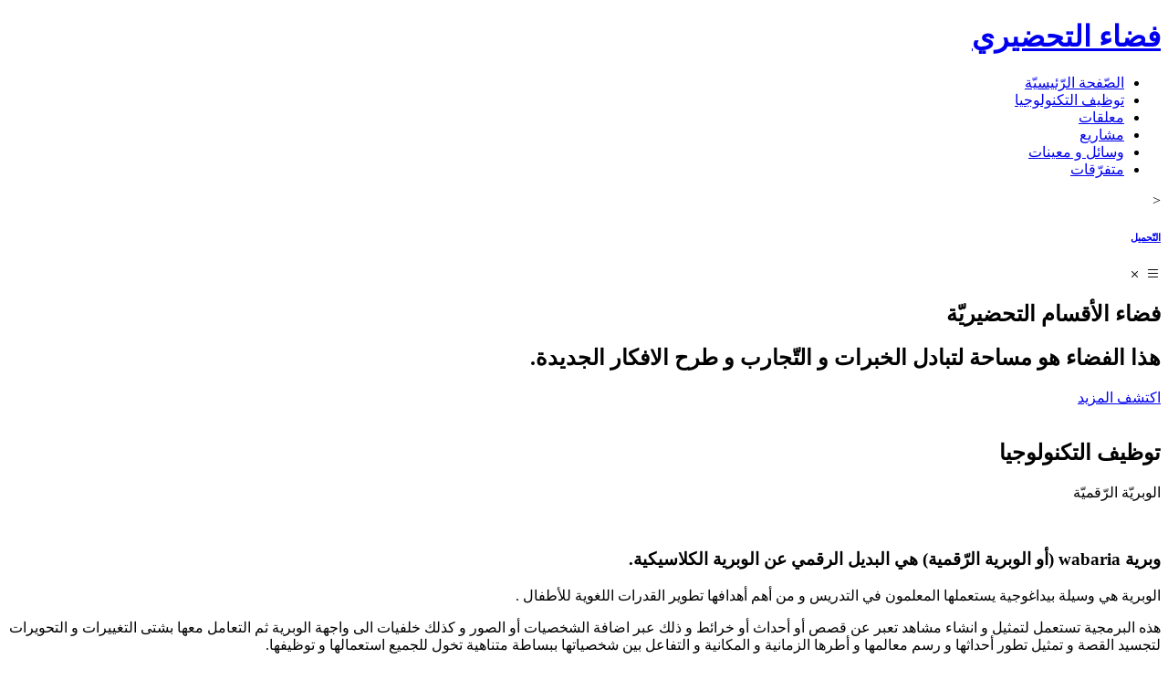

--- FILE ---
content_type: text/html; charset=UTF-8
request_url: https://www.tahdiri.net/index.php?option=com_remository&Itemid=3&func=select&id=14
body_size: 7553
content:
<!DOCTYPE html>
<html lang="ar" dir="rtl">
<head>
  <meta charset="utf-8">
  <meta content="width=device-width, initial-scale=1.0" name="viewport">
  <title>فضاء القسم التّحضيري</title>
  <meta content="فضاء التحضيري هو فضاء لتبادل الخبرات و المشاريع و طرح الافكار الجديدة لفائدة منشّطي القسم التّحضيري." name="description">
  <meta content="التحضيري تونس,تونس القسم التحضيري,رياض الاطفال,برامج التحضيري تونس,تنشيط الاطفال,مشاريع التحضيري معلّقات التّحضيري,الاعياد و المناسبات الدينية و الوطنية تونس,مذكرات التحضيري,دروس التحضيري" name="keywords">
  <link href="assets/img/favicon.png" rel="icon">
  <link href="assets/img/favicon.png" rel="apple-touch-icon">  
  <link rel="preconnect" href="https://fonts.googleapis.com">
  <link rel="preconnect" href="https://fonts.gstatic.com" crossorigin>
  <link href="https://fonts.googleapis.com/css2?family=Cairo&family=Cairo+Play&family=Noto+Naskh+Arabic&display=swap" rel="stylesheet">
  <link href="assets/vendor/bootstrap/css/bootstrap.min.css" rel="stylesheet">
  <link href="assets/vendor/bootstrap/css/bootstrap.rtl.min.css" rel="stylesheet">
  <link rel="stylesheet" href="https://cdn.jsdelivr.net/npm/bootstrap-icons@1.10.3/font/bootstrap-icons.css">
  <link href="assets/vendor/aos/aos.css" rel="stylesheet">
  <link href="assets/vendor/glightbox/css/glightbox.min.css" rel="stylesheet">
  <link href="assets/vendor/swiper/swiper-bundle.min.css" rel="stylesheet">
  <link href='https://unpkg.com/boxicons@2.1.4/css/boxicons.min.css' rel='stylesheet'>
  <link href="assets/vendor/remixicon/remixicon.css" rel="stylesheet">
  <link href="assets/css/main.css" rel="stylesheet">
  <script src="https://ajax.googleapis.com/ajax/libs/jquery/3.6.3/jquery.min.js"></script>
</head>
<script>
$(document).ready(function() {
  var target = $(location).attr("hash");
  var offset = ($(this).attr('data-offset') ? $(this).attr('data-offset') : 40);
  $('body,html').animate({
      scrollTop: $(target).offset().top - offset
  }, 700);
});
</script>
<body>
<header id="header" class="header fixed-top d-flex align-items-center">
    <div class="container d-flex align-items-center justify-content-between">
      <a href="http://www.tahdiri.net" class="logo d-flex align-items-center me-auto me-lg-0">
        <h1>فضاء التحضيري<span></span></h1>
      </a>
      <nav id="navbar" class="navbar">
        <ul>
          <li><a href="/">الصّفحة الرّئيسيّة</a></li>
          <li><a href="/#apps">توظيف التكنولوجيا</a></li>
          <li><a href="/#portfolio">معلقات</a></li>
          <li><a href="/#projects">مشاريع</a></li>
          <li><a href="/#tools">وسائل و معينات</a></li>
          <li><a href="/#docs">متفرّقات</a></li>
        </ul>
      </nav><
      <a class="btn-book-a-table d-none d-lg-block" href="download.php"><h6>التّحميل</h6></a>
      <i class="mobile-nav-toggle mobile-nav-show bi bi-list"></i>
      <i class="mobile-nav-toggle mobile-nav-hide d-none bi bi-x"></i>
    </div>
  </header><section id="hero" class="d-flex align-items-center">

  <div class="container-fluid" data-aos="fade-up">
    <div class="row justify-content-center">
      <div class="col-xl-5 col-lg-6 pt-3 pt-lg-0 order-2 order-lg-1 d-flex flex-column justify-content-center">
        <h1>فضاء الأقسام التحضيريّة</h1>
        <h2>هذا الفضاء هو مساحة لتبادل الخبرات و التّجارب و طرح الافكار الجديدة.</h2>
        <div><a href="#features" class="btn-get-started scrollto">اكتشف المزيد</a></div>
      </div>
      <div class="col-xl-4 col-lg-6 order-1 order-lg-2 hero-img" data-aos="zoom-in" data-aos-delay="150">
        <img src="assets/img/hero-img.png" class="img-fluid animated" alt="">
      </div>
    </div>
  </div>
</section>
  <main id="main">
    <section id="apps" name="apps" class="apps">
      <div class="container" data-aos="fade-up">

        <div class="section-header">
          <h2>توظيف التكنولوجيا</h2>
          <p>الوبريّة <span>الرّقميّة</span></p>
        </div>
        <div class="row">

          <div class="col-lg-6 video-box align-self-baseline" data-aos="zoom-in" data-aos-delay="100">
            <img src="assets/img/apps.jpg" class="img-fluid" alt="">
            <a href="https://youtu.be/pOUFNrW7_WU" class="glightbox play-btn mb-4"></a>
          </div>

          <div class="col-lg-6 pt-3 pt-lg-0 content">
            <h3>وبرية wabaria (أو الوبرية الرّقمية) هي البديل الرقمي عن الوبرية الكلاسيكية.</h3>
            <p>
               الوبرية هي وسيلة بيداغوجية يستعملها المعلمون في التدريس و من أهم أهدافها تطوير القدرات اللغوية للأطفال .
            </p>            
            <p>
              هذه البرمجية تستعمل لتمثيل و انشاء مشاهد تعبر عن قصص أو أحداث أو خرائط و ذلك عبر اضافة الشخصيات أو الصور و كذلك خلفيات الى واجهة الوبرية ثم التعامل معها بشتى التغييرات و التحويرات لتجسيد القصة و تمثيل تطور أحداثها و رسم معالمها و أطرها الزمانية و المكانية و التفاعل بين شخصياتها ببساطة متناهية تخول للجميع استعمالها و توظيفها.
            </p>
            <ul>
              <li><i class="ri-check-double-line"></i>كما تمكننا من حفظ المشاهد المنجزة لاستعمالها في حصص أخرى أو لغايات مشابهة.</li>
              <li><i class="ri-check-double-line"></i>من الأفضل توظيف الوبرية الرّقمية باستعمال تقنية السّبّورة التّفاعلية المتكونة من جهاز حاسوب أو ما يقوم مقامه وجهاز عرض  و سبّورة تفاعلية.</li>
              <li><i class="ri-check-double-line"></i> برمجة و اعداد : محمد عاشور</li>              
            </ul>
          </div>
        </div>
        <div class="text-center mt-3"><a class="btn btn-danger btn-lg" href="apps.php" >تحميل التّطبيقات</a></div>
      </div>
    </section>
    <section id="why-us" class="why-us section-bg">
      <div class="container" data-aos="fade-up">

        <div class="row gy-4">

          <div class="col-lg-4" data-aos="fade-up" data-aos-delay="100">
            <div class="why-box">
              <h3>فضاء القسم التّحضيري</h3>
              <p>
                هذا الموقع هو عبارة عن فضاء للتلاقي بين المهتمّين بالقسم التّحضيري 
هدفه الاساسي هو التّعاون المتبادل بين مختلف الاطراف لتذليل الصّعوبات التي يلاقيها منشّطوا الاقسام التّحضيريّة.
<br/>هذا الفضاء هو أيضا مساحة لتبادل الخبرات و التّجارب و طرح الافكار الجديدة.
              </p>
              <div class="text-center">
                <a href="#projects" class="more-btn">اكتشف المزيد <i class="bx bx-chevron-left"></i></a>
              </div>
            </div>
          </div>
          <div class="col-lg-8 d-flex align-items-center">
            <div class="row gy-4">

              <div class="col-xl-4" data-aos="fade-up" data-aos-delay="200">
                <div class="icon-box d-flex flex-column justify-content-center align-items-center">
                  <i class="bi bi-diagram-3"></i>
                  <h4>مشاريع و مخطّطات</h4>
                  <p>مـشـاريــع و مـخطّطـــات متكاملــة على قـدر المستطاع.ذات عـــرض متميّـز لجعلـها في متناول الجميع.</p>
                </div>
              </div>
              <div class="col-xl-4" data-aos="fade-up" data-aos-delay="300">
                <div class="icon-box d-flex flex-column justify-content-center align-items-center">
                  <i class="bi bi-chat-right-dots"></i>
                  <h4>تجارب متبادلة</h4>
                  <p>الهــدف مــنها تبـــادل التّجـارب و الأفكـار لاثراء و تعزيـز امكانيّات منشّط القسم التّحضيري.</p>
                </div>
              </div>
              <div class="col-xl-4" data-aos="fade-up" data-aos-delay="400">
                <div class="icon-box d-flex flex-column justify-content-center align-items-center">
                  <i class="bi bi-film"></i>
                  <h4>نصوص مسرحيّة</h4>
                  <p>نصوص مسرحيّة لللأطفال تتماشى مع المشاريع التربوية وفق عالم الطفل و مؤلّفة بلغة بسيطة و ثريّة</p>
                </div>
              </div>
            </div>
          </div>
        </div>
      </div>
    </section>
    <section id="stats-counter" class="stats-counter">
      <div class="container" data-aos="zoom-out">
        <div class="row gy-4">
          <div class="col-lg-3 col-md-6">
            <div class="stats-item text-center w-100 h-100">
              <span data-purecounter-start="0" data-purecounter-end="2010" data-purecounter-duration="1" class="purecounter"></span>
              <p>منذ سنة</p>
            </div>
          </div>
          <div class="col-lg-3 col-md-6">
            <div class="stats-item text-center w-100 h-100">
              <span data-purecounter-start="0" data-purecounter-end="19772" data-purecounter-duration="1" class="purecounter"></span>
              <p>عدد المشاريع المحمّلة</p>
            </div>
          </div>
          <div class="col-lg-3 col-md-6">
            <div class="stats-item text-center w-100 h-100">
              <span data-purecounter-start="100000" data-purecounter-end="135737" data-purecounter-duration="1" class="purecounter"></span>
              <p>العدد الجملي للتحميلات</p>
            </div>
          </div>
          <div class="col-lg-3 col-md-6">
            <div class="stats-item text-center w-100 h-100">
              <span data-purecounter-start="0" data-purecounter-end="590" data-purecounter-duration="1" class="purecounter"></span>
              <p>تحميل الوبريّة</p>
            </div>
          </div>
        </div>
      </div>
    </section>
    <section id="portfolio" class="portfolio">
      <div class="container" data-aos="fade-up">
        <div class="section-header">
          <h2>معلّقات</h2>
          <p>معلّقات <span>للقسم و الأركان</span></p>
        </div>
        <div class="content">         
          <p>معـلّقــات للفضــاءات و الأركــــان والورشات ومواضيع أخرى عديدة، وقعـت صياغتـها بطريقـة رمـزيّـة وقـريبة من عالم الطّفل.
            الهــدف منها اثراء فضــاءات التّحضيري بمعلّقــات ذات عرض جميل و معبّـر و كذلك توفير معينات للمنشّطين تساعدهم على تسيير الانشطة في يسر.</p>
        </div>
        <div class="row" data-aos="fade-up" data-aos-delay="100">
          <div class="col-lg-12 d-flex justify-content-center">
            <ul id="portfolio-flters" class="filter-header">
              <li data-filter="*" class="filter-active border border-danger-subtle rounded-1">الجميع</li>
              <li class="border border-danger-subtle rounded-1" data-filter=".filter-cls">للقسم</li>
              <li class="border border-danger-subtle rounded-1" data-filter=".filter-cns">للأركان</li>
              <li class="border border-danger-subtle rounded-1" data-filter=".filter-atl">للورشات</li>
            </ul>
          </div>
        </div>
        <div class="row portfolio-container" data-aos="fade-up" data-aos-delay="200">
          <div class="col-lg-4 col-md-6 portfolio-item filter-cns">
            <div class="portfolio-wrap">
              <img src="assets/img/portfolio/alramel.jpg" class="img-fluid" alt="">
              <div class="portfolio-info">
                <h4>الرّمل</h4>
                <p>الرّمل</p>
                <div class="portfolio-links">
                  <a href="assets/img/portfolio/alramel.jpg" data-gallery="portfolioGallery" class="portfolio-lightbox" title="الرّمل"><i class="bx bx-zoom-in"></i></a>
                  <a href="https://drive.google.com/file/d/1UqZPiRKxqlXKBbDbkZBiK1_SeuKqskAi/view?usp=share_link" target="_blank" title="التحميل"><i class="bx bx-download"></i></a>
                </div>
              </div>
            </div>
          </div>
          <div class="col-lg-4 col-md-6 portfolio-item filter-atl">
            <div class="portfolio-wrap">
              <img src="assets/img/portfolio/takhtit.jpg" class="img-fluid" alt="">
              <div class="portfolio-info">
                <h4>التّخطيط</h4>
                <p>التّخطيط</p>
                <div class="portfolio-links">
                  <a href="assets/img/portfolio/takhtit.jpg" data-gallery="portfolioGallery" class="portfolio-lightbox" title="التّخطيط"><i class="bx bx-zoom-in"></i></a>
                  <a href="https://drive.google.com/file/d/1581q6_-VG1fcr-Wa6v21zBls2yX0r7xr/view?usp=share_link" target="_blank" title="التحميل"><i class="bx bx-download"></i></a>
                </div>
              </div>
            </div>
          </div>
          <div class="col-lg-4 col-md-6 portfolio-item filter-cns">
            <div class="portfolio-wrap">
              <img src="assets/img/portfolio/moutalaa.jpg" class="img-fluid" alt="">
              <div class="portfolio-info">
                <h4>المطالعة</h4>
                <p>المطالعة</p>
                <div class="portfolio-links">
                  <a href="assets/img/portfolio/moutalaa.jpg" data-gallery="portfolioGallery" class="portfolio-lightbox" title="المطالعة"><i class="bx bx-zoom-in"></i></a>
                  <a href="https://drive.google.com/file/d/1tljO7C6QRiLVh9FNlycAh4nYQFs0EcrE/view?usp=share_link" target="_blank" title="التحميل"><i class="bx bx-download"></i></a>
                </div>
              </div>
            </div>
          </div>
          <div class="col-lg-4 col-md-6 portfolio-item filter-cns">
            <div class="portfolio-wrap">
              <img src="assets/img/portfolio/almassrah.jpg" class="img-fluid" alt="">
              <div class="portfolio-info">
                <h4>المسرح</h4>
                <p>المسرح</p>
                <div class="portfolio-links">
                  <a href="assets/img/portfolio/almassrah.jpg" data-gallery="portfolioGallery" class="portfolio-lightbox" title="المسرح"><i class="bx bx-zoom-in"></i></a>
                  <a href="https://drive.google.com/file/d/1JBxy4_RU5nxFFn53Y9_IN6dGxGB4bF-U/view?usp=share_link" target="_blank" title="التحميل"><i class="bx bx-download"></i></a>
                </div>
              </div>
            </div>
          </div>
          <div class="col-lg-4 col-md-6 portfolio-item filter-atl">
            <div class="portfolio-wrap">
              <img src="assets/img/portfolio/rassem.jpg" class="img-fluid" alt="">
              <div class="portfolio-info">
                <h4>الرسم</h4>
                <p>الرسم و التلوين</p>
                <div class="portfolio-links">
                  <a href="assets/img/portfolio/rassem.jpg" data-gallery="portfolioGallery" class="portfolio-lightbox" title="الرسم"><i class="bx bx-zoom-in"></i></a>
                  <a href="https://drive.google.com/file/d/1NRNfIiWk6W3mnhWzglYPEKdiLwC8-3uD/view?usp=share_link" target="_blank" title="التحميل"><i class="bx bx-download"></i></a>
                </div>
              </div>
            </div>
          </div>
          <div class="col-lg-4 col-md-6 portfolio-item filter-atl">
            <div class="portfolio-wrap">
              <img src="assets/img/portfolio/kaolaba.jpg" class="img-fluid" alt="">
              <div class="portfolio-info">
                <h4>القولبة</h4>
                <p>القولبة</p>
                <div class="portfolio-links">
                  <a href="assets/img/portfolio/kaolaba.jpg" data-gallery="portfolioGallery" class="portfolio-lightbox" title="القولبة"><i class="bx bx-zoom-in"></i></a>
                  <a href="https://drive.google.com/file/d/1UTHU101ztSfNl4lz1NrP1QVqObLxfcNF/view?usp=share_link" target="_blank" title="التحميل"><i class="bx bx-download"></i></a>
                </div>
              </div>
            </div>
          </div>
          <div class="col-lg-4 col-md-6 portfolio-item filter-cns">
            <div class="portfolio-wrap">
              <img src="assets/img/portfolio/fadha.jpg" class="img-fluid" alt="">
              <div class="portfolio-info">
                <h4>الفضاء الخارجي</h4>
                <p>الفضاء الخارجي</p>
                <div class="portfolio-links">
                  <a href="assets/img/portfolio/fadha.jpg" data-gallery="portfolioGallery" class="portfolio-lightbox" title="الفضاء الخارجي"><i class="bx bx-zoom-in"></i></a>
                  <a href="https://drive.google.com/file/d/1L_dI1VtCOZmCmO2-R4PGrv2Tud8MP6x5/view?usp=share_link" target="_blank" title="التحميل"><i class="bx bx-download"></i></a>
                </div>
              </div>
            </div>
          </div>
          <div class="col-lg-4 col-md-6 portfolio-item filter-cns">
            <div class="portfolio-wrap">
              <img src="assets/img/portfolio/hassoub.jpg" class="img-fluid" alt="">
              <div class="portfolio-info">
                <h4>الحاسوب</h4>
                <p>الحاسوب</p>
                <div class="portfolio-links">
                  <a href="assets/img/portfolio/hassoub.jpg" data-gallery="portfolioGallery" class="portfolio-lightbox" title="الحاسوب"><i class="bx bx-zoom-in"></i></a>
                  <a href="https://drive.google.com/file/d/1ECZ7_UPJdkz3LNwToGs1E9uM9eQ9rLnu/view?usp=share_link" target="_blank" title="التحميل"><i class="bx bx-download"></i></a>
                </div>
              </div>
            </div>
          </div>
          <div class="col-lg-4 col-md-6 portfolio-item filter-cns">
            <div class="portfolio-wrap">
              <img src="assets/img/portfolio/morbecat.jpg" class="img-fluid" alt="">
              <div class="portfolio-info">
                <h4>المربكات</h4>
                <p>المربكات</p>
                <div class="portfolio-links">
                  <a href="assets/img/portfolio/morbecat.jpg" data-gallery="portfolioGallery" class="portfolio-lightbox" title="المربكات"><i class="bx bx-zoom-in"></i></a>
                  <a href="https://drive.google.com/file/d/1XfC2AYVUG3V0UBoRe-r8R4XU5Zu6iRBm/view?usp=share_link" target="_blank" title="التحميل"><i class="bx bx-download"></i></a>
                </div>
              </div>
            </div>
          </div>
          <div class="col-lg-4 col-md-6 portfolio-item filter-atl">
            <div class="portfolio-wrap">
              <img src="assets/img/portfolio/talsik.jpg" class="img-fluid" alt="">
              <div class="portfolio-info">
                <h4>القص و التلصيق</h4>
                <p>القص و التلصيق</p>
                <div class="portfolio-links">
                  <a href="assets/img/portfolio/talsik.jpg" data-gallery="portfolioGallery" class="portfolio-lightbox" title="القص و التلصيق"><i class="bx bx-zoom-in"></i></a>
                  <a href="https://drive.google.com/file/d/1KDKhmGa4eW6vy6EMtZJnDG5jXPj_oKEn/view?usp=share_link" target="_blank" title="التحميل"><i class="bx bx-download"></i></a>
                </div>
              </div>
            </div>
          </div>
          <div class="col-lg-4 col-md-6 portfolio-item filter-web">
            <div class="portfolio-wrap">
              <img src="assets/img/portfolio/tarkib.jpg" class="img-fluid" alt="">
              <div class="portfolio-info">
                <h4>التركيب</h4>
                <p>التركيب</p>
                <div class="portfolio-links">
                  <a href="assets/img/portfolio/tarkib.jpg" data-gallery="portfolioGallery" class="portfolio-lightbox" title="التركيب"><i class="bx bx-zoom-in"></i></a>
                  <a href="https://drive.google.com/file/d/1ACxG7TGvbaWCtIQSG9eKUvfG_b-t53Hj/view?usp=share_link" target="_blank" title="التحميل"><i class="bx bx-download"></i></a>
                </div>
              </div>
            </div>
          </div>
          <div class="col-lg-4 col-md-6 portfolio-item filter-cls">
            <div class="portfolio-wrap">
              <img src="assets/img/portfolio/chitaa.jpg" class="img-fluid" alt="">
              <div class="portfolio-info">
                <h4>الشتاء</h4>
                <p>فصل الشتاء</p>
                <div class="portfolio-links">
                  <a href="assets/img/portfolio/chitaa.jpg" data-gallery="portfolioGallery" class="portfolio-lightbox" title="فصل الشتاء"><i class="bx bx-zoom-in"></i></a>
                  <a href="https://drive.google.com/file/d/1NPv6_I_6WR9NOsOcgV5AwLZI_oFByzk2/view?usp=share_link" target="_blank" title="التحميل"><i class="bx bx-download"></i></a>
                </div>
              </div>
            </div>
          </div>
          <div class="col-lg-4 col-md-6 portfolio-item filter-cls">
            <div class="portfolio-wrap">
              <img src="assets/img/portfolio/kharif.jpg" class="img-fluid" alt="">
              <div class="portfolio-info">
                <h4>الخريف</h4>
                <p>فصل الخريف</p>
                <div class="portfolio-links">
                  <a href="assets/img/portfolio/kharif.jpg" data-gallery="portfolioGallery" class="portfolio-lightbox" title="فصل الخريف"><i class="bx bx-zoom-in"></i></a>
                  <a href="https://drive.google.com/file/d/1AZfGE-9O__HobLxUow3EFd82RXaR3Kfz/view?usp=share_link" target="_blank" title="التحميل"><i class="bx bx-download"></i></a>
                </div>
              </div>
            </div>
          </div>
          <div class="col-lg-4 col-md-6 portfolio-item filter-cls">
            <div class="portfolio-wrap">
              <img src="assets/img/portfolio/rabiaa.jpg" class="img-fluid" alt="">
              <div class="portfolio-info">
                <h4>الربيع</h4>
                <p>فصل الربيع</p>
                <div class="portfolio-links">
                  <a href="assets/img/portfolio/rabiaa.jpg" data-gallery="portfolioGallery" class="portfolio-lightbox" title="فصل الربيع"><i class="bx bx-zoom-in"></i></a>
                  <a href="https://drive.google.com/file/d/12J8ExSWFt9y8o-qOgmX0w1WX23LqrOb2/view?usp=share_link" target="_blank" title="التحميل"><i class="bx bx-download"></i></a>
                </div>
              </div>
            </div>
          </div>
          <div class="col-lg-4 col-md-6 portfolio-item filter-cls">
            <div class="portfolio-wrap">
              <img src="assets/img/portfolio/saif.jpg" class="img-fluid" alt="">
              <div class="portfolio-info">
                <h4>الصيف</h4>
                <p>فصل الصيف</p>
                <div class="portfolio-links">
                  <a href="assets/img/portfolio/saif.jpg" data-gallery="portfolioGallery" class="portfolio-lightbox" title="فصل الصيف"><i class="bx bx-zoom-in"></i></a>
                  <a href="https://drive.google.com/file/d/1GWkDlifG188JEIKzRkduuw83t1n0-xH4/view?usp=share_link" target="_blank" title="التحميل"><i class="bx bx-download"></i></a>
                </div>
              </div>
            </div>
          </div>
        </div>
      </div>
    </section>
    <section id="testimonials" class="testimonials section-bg">
      <div class="container" data-aos="fade-up">
        <div class="section-header">
          <h2>الشهادات</h2>
          <p>شهادات حول <span>فضاء التّحضيري</span></p>
        </div>
        <div class="slides-1 swiper" data-aos="fade-up" data-aos-delay="100">
          <div class="swiper-wrapper">
            <div class="swiper-slide">
              <div class="testimonial-item">
                <div class="row gy-4 justify-content-center">
                  <div class="col-lg-6">
                    <div class="testimonial-content">
                      <p>
                        <i class="bi bi-quote quote-icon-right"></i>
                        شكرا جزيلا على هذه الأفكار التي تساعدنا على التدريس ونفع أطفالنا.
                        <i class="bi bi-quote quote-icon-left"></i>
                      </p>
                      <h3>سوسن </h3>
                      <h4>مربّيّة</h4>
                      <div class="stars">
                        <i class="bi bi-star-fill"></i><i class="bi bi-star-fill"></i><i class="bi bi-star-fill"></i><i class="bi bi-star-fill"></i><i class="bi bi-star-fill"></i>
                      </div>
                    </div>
                  </div>
                  <div class="col-lg-2 text-center">
                    <img src="assets/img/testimonials/testimonials-1.jpg" class="img-fluid testimonial-img" alt="">
                  </div>
                </div>
              </div>
            </div>
            <div class="swiper-slide">
              <div class="testimonial-item">
                <div class="row gy-4 justify-content-center">
                  <div class="col-lg-6">
                    <div class="testimonial-content">
                      <p>
                        <i class="bi bi-quote quote-icon-right"></i>
                        السلام عليكم ورحمة الله وبركاته
في البداية اشكركم لبعث هدا المنتدي الهام وأتمنى لكم النجاح والتوفيق .فنحن في أشد الحاجة الى أعمال تونسية بحتة تساعدنا في نشاطنا بالقسم التحضيري.
أتمنى التواصل معكم والاستفادة بما تقدمونه وافادتكم بما أملك من تجارب بسيطة.
                        <i class="bi bi-quote quote-icon-left"></i>
                      </p>
                      <h3>أريـج</h3>
                      <h4>مربّية</h4>
                      <div class="stars">
                        <i class="bi bi-star-fill"></i><i class="bi bi-star-fill"></i><i class="bi bi-star-fill"></i><i class="bi bi-star-fill"></i><i class="bi bi-star-fill"></i>
                      </div>
                    </div>
                  </div>
                  <div class="col-lg-2 text-center">
                    <img src="assets/img/testimonials/testimonials-2.jpg" class="img-fluid testimonial-img" alt="">
                  </div>
                </div>
              </div>
            </div>
            <div class="swiper-slide">
              <div class="testimonial-item">
                <div class="row gy-4 justify-content-center">
                  <div class="col-lg-6">
                    <div class="testimonial-content">
                      <p>
                        <i class="bi bi-quote quote-icon-right"></i>
                        فكرة تساعد المنشط خاصة في مجال النشاط اللغوي شكرا 
                        <i class="bi bi-quote quote-icon-left"></i>
                      </p>
                      <h3>سهيل الجلولي</h3>
                      <h4>مربّي</h4>
                      <div class="stars">
                        <i class="bi bi-star-fill"></i><i class="bi bi-star-fill"></i><i class="bi bi-star-fill"></i><i class="bi bi-star-fill"></i><i class="bi bi-star-fill"></i>
                      </div>
                    </div>
                  </div>
                  <div class="col-lg-2 text-center">
                    <img src="assets/img/testimonials/testimonials-3.jpg" class="img-fluid testimonial-img" alt="">
                  </div>
                </div>
              </div>
            </div>
          </div>
          <div class="swiper-pagination"></div>
        </div>
      </div>
    </section>
    <section id="projects" class="events">
      <div class="container-fluid" data-aos="fade-up">
        <div class="section-header">
          <h2>مشاريع</h2>
          <p>مشاريع و مخطّطات  <span>للقسم التّحضيريّ</span></p>
        </div>
        <div class="slides-3 swiper" data-aos="fade-up" data-aos-delay="100">
          <div class="swiper-wrapper">
            <div class="swiper-slide event-item d-flex flex-column justify-content-end" style="background-image: url(assets/img/projet-1.jpg)">
              <h3>مشروع حمراء حمراء</h3>
              <div class="price align-self-start">مشاهد ملوّنة</div>
              <p class="description">
                كان يا مكان في قديم الزّمان و سالف العصر والأوان بنت اسمها ليلى وكانت تفضل اللون الأحمر على كل الألوان فكان الناس يلقبونها بحمراء حمراء. 
              </p>
            </div>
            <div class="swiper-slide event-item d-flex flex-column justify-content-end" style="background-image: url(assets/img/projet-2.jpg)">
              <h3>مشروع العرض السّحري</h3>
              <div class="price align-self-start">صنع أدوات</div>
              <p class="description">
                صنع ألعاب سحريّة لتقديم عرض سحري :( العصا السّحريّة، الصندوق العجيب،  علبة الكبريت السّحريّة  ).
              </p>
            </div>
            <div class="swiper-slide event-item d-flex flex-column justify-content-end" style="background-image: url(assets/img/projet-3.jpg)">
              <h3>مخطّطات مشاريع</h3>
              <div class="price align-self-start">وفق الأيام</div>
              <p class="description">
                مشاريع مفصّلة وفق أيّام المشروع و تحتوي على أمثلة لمسرحيّات و ألعاب تربويّة خاصّة بالأقسام التحضيريّة.
              </p>
            </div>
          </div>
          <div class="swiper-pagination"></div>
        </div>
      <div class="text-center"><a class="btn btn-danger btn-lg" href="projects.php" >تحميل المشاريع</a></div>
      </div>
    </section>
    <section id="tools" class="tools section-bg">
      <div class="container" data-aos="fade-up">
        <div class="section-header">
          <h2>وسائل و معينات</h2>
          <p>وسائل و معينات  <span>بيداغوجيّة</span></p>
        </div>
        <div class="row gy-4">
          <div class="col-lg-4 col-md-6 d-flex align-items-stretch" data-aos="fade-up" data-aos-delay="100">
            <div class="tool-item">
              <div class="item-img">
                <img src="assets/img/tools/tools-1.jpg" class="img-fluid" alt="">
                <div class="social">
                  <a href="download.php"><i class="bi bi-box-arrow-down"></i></a>                  
                </div>
              </div>
              <div class="item-info">
                <h4>التّكنولوجيّات الحديثة</h4>
                <span>تطبيقات</span>
                <p>برنامج تسجيل الحضور من شأنه أن يعوّد الأطفال على التعامل مع الحاسوب و ذلك بتسجيل حضورهم يوميّا بصفة ذاتيّة, كما يمدّ المنشّط بآليات لتسجيل البيانات الشخصيّة للأطفال.</p>
              </div>
            </div>
          </div>
          <div class="col-lg-4 col-md-6 d-flex align-items-stretch" data-aos="fade-up" data-aos-delay="200">
            <div class="tool-item">
              <div class="item-img">
                <img src="assets/img/tools/tools-2.jpg" class="img-fluid" alt="">
                <div class="social">
                  <a href="download.php"><i class="bi bi-box-arrow-down"></i></a>
                </div>
              </div>
              <div class="item-info">
                <h4>معينات بيداغوجيّة</h4>
                <span>مطبوعات</span>
                <p>معينات بيداغوجيّة عديدة من شأنها اثراء الحصص التنشيطيّة و توفير أدوات تساعد المدرّسين على تسيير الوضعيات و دعمها بيسر.</p>
              </div>
            </div>
          </div>
          <div class="col-lg-4 col-md-6 d-flex align-items-stretch" data-aos="fade-up" data-aos-delay="300">
            <div class="tool-item">
              <div class="item-img">
                <img src="assets/img/tools/tools-3.jpg" class="img-fluid" alt="">
                <div class="social">
                  <a href="download.php"><i class="bi bi-box-arrow-down"></i></a>
                </div>
              </div>
              <div class="item-info">
                <h4>وسائل مختلفة</h4>
                <span>تسجيلات</span>
                <p>سجيلات قرآنيّة مختلفة خاصّة بالأطفال.
                  الغاية منها تجاوز الصّعوبات التــي مــن الممـكن أن تعـترض منشّـط القسـم التّحضيري.</p>
              </div>
            </div>
          </div>
        </div>
      </div>
    </section>
      <section id="features" class="features">
        <div class="container" data-aos="fade-up">  
          <ul class="nav nav-tabs row d-flex">
            <li class="nav-item col-3">
              <a class="nav-link active show" data-bs-toggle="tab" href="#tab-1">
                <i class="ri-draft-line"></i>
                <h4 class="d-none d-lg-block">مشاريع و مخطّطات</h4>
              </a>
            </li>
            <li class="nav-item col-3">
              <a class="nav-link" data-bs-toggle="tab" href="#tab-2">
                <i class="ri-image-line"></i>
                <h4 class="d-none d-lg-block">معلّقات عديدة و متنوّعة</h4>
              </a>
            </li>
            <li class="nav-item col-3">
              <a class="nav-link" data-bs-toggle="tab" href="#tab-3">
                <i class="ri-movie-2-line"></i>
                <h4 class="d-none d-lg-block">تسجيلات مختلفة</h4>
              </a>
            </li>
            <li class="nav-item col-3">
              <a class="nav-link" data-bs-toggle="tab" href="#tab-4">
                <i class="ri-computer-line"></i>
                <h4 class="d-none d-lg-block">توظيف التكنولوجيا</h4>
              </a>
            </li>
          </ul>  
          <div class="tab-content">
            <div class="tab-pane active show" id="tab-1">
              <div class="row">
                <div class="col-lg-6 order-2 order-lg-1 mt-3 mt-lg-0">
                  <h3>مشاريع و مخططات للأقسام التحضيرية.</h3>
                  <p>
                    من انجاز المربين و كل من له صلة بالقسم التحضيري.
                  </p>
                  <ul>
                    <li><i class="ri-check-double-line"></i>مـشـاريــع و مـخطّطـــات متكاملــة على قـدر المستطاع.</li>
                    <li><i class="ri-check-double-line"></i>ذات عـــرض متميّـز لجعلـها في متناول الجميع.</li>
                  </ul>
                  <p>
                    الهــدف مــنها تبـــادل التّجـارب و الأفكـار لاثراء و تعزيـز امكانيّات منشّط القسم التّحضيري.
                  </p>
                </div>
                <div class="col-lg-6 order-1 order-lg-2 text-center">
                  <img src="assets/img/features-1.png" alt="" class="img-fluid">
                </div>
              </div>
            </div>
            <div class="tab-pane" id="tab-2">
              <div class="row">
                <div class="col-lg-6 order-2 order-lg-1 mt-3 mt-lg-0">
                  <h3>معلقات لفائدة الأقسام التحضيرية</h3>
                  <p>
                    معـلّقــات للفضــاءات و الأركــــان والورشات ومواضيع أخرى عديدة
                  </p>
                  <ul>
                    <li><i class="ri-check-double-line"></i>وقعـت صياغتـها بطريقـة رمـزيّـة وقـريبة من عالم الطّفل.</li>
                    <li><i class="ri-check-double-line"></i>الهــدف منها اثراء فضــاءات التّحضيري بمعلّقــات ذات عرض جميل و معبّـر.</li>
                    <li><i class="ri-check-double-line"></i>توفير معينات للمنشّطين تساعدهم على تسيير الانشطة في يسر.</li>
                  </ul>
                </div>
                <div class="col-lg-6 order-1 order-lg-2 text-center">
                  <img src="assets/img/features-2.png" alt="" class="img-fluid">
                </div>
              </div>
            </div>
            <div class="tab-pane" id="tab-3">
              <div class="row">
                <div class="col-lg-6 order-2 order-lg-1 mt-3 mt-lg-0">
                  <h3>تسجيلات قرآنيّة مختلفة خاصّة بالأطفال.</h3>                  
                  <ul>
                    <li><i class="ri-check-double-line"></i>الغاية منها تجاوز الصّعوبات التــي مــن الممـكن أن تعـترض منشّـط القسـم التّحضيري .</li>
                    <li><i class="ri-check-double-line"></i>تحميل مباشر من صفحات القرّآء عبر الانترنات</li>
                  </ul>                  
                </div>
                <div class="col-lg-6 order-1 order-lg-2 text-center">
                  <img src="assets/img/features-3.png" alt="" class="img-fluid">
                </div>
              </div>
            </div>
            <div class="tab-pane" id="tab-4">
              <div class="row">
                <div class="col-lg-6 order-2 order-lg-1 mt-3 mt-lg-0">
                  <h3>تطبيقات تربويّة لفائدة الأطفال و المربّين</h3>                                
                  <ul>
                    <li><i class="ri-check-double-line"></i> سهلة الاستعمال و التوظيف</li>
                    <li><i class="ri-check-double-line"></i> تراعي خصوصيّات الأطفال بالأقسام التحضيريّة</li>
                    <li><i class="ri-check-double-line"></i> تساعد على تحقيق الأهداف التربويّة و كذلك على اختصار الجهد و الوقت</li>
                  </ul>
                </div>
                <div class="col-lg-6 order-1 order-lg-2 text-center">
                  <img src="assets/img/features-4.png" alt="" class="img-fluid">
                </div>
              </div>
            </div>
          </div>  
        </div>
      </section>
    <section id="docs" class="gallery section-bg">
      <div class="container" data-aos="fade-up">
        <div class="section-header">
          <h2>متفرّقات</h2>
          <p>نماذج لوثائق  <span>خاصّة بالتّحضيري</span></p>
        </div>
        <div class="gallery-slider swiper">
          <div class="swiper-wrapper align-items-center">
            <div class="swiper-slide"><a class="glightbox" data-gallery="images-gallery" href="assets/img/gallery/docs-1.jpg"><img src="assets/img/gallery/docs-1.jpg" class="img-fluid" alt=""></a></div>
            <div class="swiper-slide"><a class="glightbox" data-gallery="images-gallery" href="assets/img/gallery/docs-2.jpg"><img src="assets/img/gallery/docs-2.jpg" class="img-fluid" alt=""></a></div>
            <div class="swiper-slide"><a class="glightbox" data-gallery="images-gallery" href="assets/img/gallery/docs-3.jpg"><img src="assets/img/gallery/docs-3.jpg" class="img-fluid" alt=""></a></div>
            <div class="swiper-slide"><a class="glightbox" data-gallery="images-gallery" href="assets/img/gallery/docs-4.jpg"><img src="assets/img/gallery/docs-4.jpg" class="img-fluid" alt=""></a></div>
            <div class="swiper-slide"><a class="glightbox" data-gallery="images-gallery" href="assets/img/gallery/docs-5.jpg"><img src="assets/img/gallery/docs-5.jpg" class="img-fluid" alt=""></a></div>
            <div class="swiper-slide"><a class="glightbox" data-gallery="images-gallery" href="assets/img/gallery/docs-6.jpg"><img src="assets/img/gallery/docs-6.jpg" class="img-fluid" alt=""></a></div>            
          </div>
          <div class="swiper-pagination"></div>
        </div>
        <div class="text-center"><a class="btn btn-danger btn-lg" href="docs.php" >تحميل الوثائق</a></div>
      </div>
    </section>
  </main>
  <footer id="footer" class="footer">
  <div class="container">
      <div class="row gy-3 justify-content-center">
        <div class="col-lg-3 col-md-6 footer-links">
          <h4 class="text-center">تابعونا</h4>
          <div class="justify-content-center social-links d-flex">
            <a href="#" class="twitter"><i class="bi bi-twitter"></i></a>
            <a href="#" class="facebook"><i class="bi bi-facebook"></i></a>
            <a href="#" class="instagram"><i class="bi bi-instagram"></i></a>
            <a href="#" class="linkedin"><i class="bi bi-linkedin"></i></a>
          </div>
        </div>
      </div>
    </div>
    <div class="container">
      <div class="copyright">
        &copy; Copyright <strong><span>Tahdiri.net</span></strong>. All Rights Reserved
      </div>
      
    </div>  </footer>
  <a href="#" class="scroll-top d-flex align-items-center justify-content-center"><i class="bi bi-arrow-up-short"></i></a>
  <div id="preloader"></div>
  <script src="assets/vendor/isotope-layout/isotope.pkgd.min.js"></script>
  <script src="assets/vendor/bootstrap/js/bootstrap.bundle.min.js"></script>
  <script src="assets/vendor/aos/aos.js"></script>
  <script src="assets/vendor/glightbox/js/glightbox.min.js"></script>
  <script src="assets/vendor/purecounter/purecounter_vanilla.js"></script>
  <script src="assets/vendor/swiper/swiper-bundle.min.js"></script>
  <script src="assets/vendor/php-email-form/validate.js"></script>
  <script src="assets/js/main.js"></script>
</body>
</html>